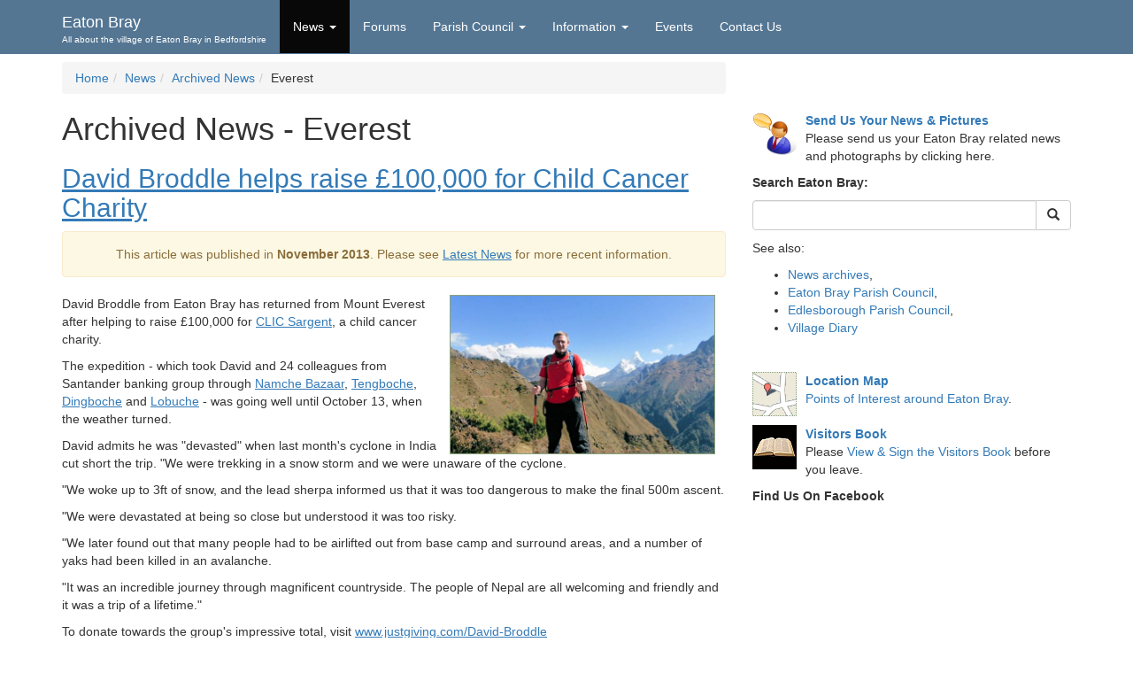

--- FILE ---
content_type: text/html; charset=utf-8
request_url: https://eatonbray.com/news/tag/Everest
body_size: 4941
content:

<!DOCTYPE html>
<html id="HtmlRoot" lang="en" itemscope="" itemtype="http://schema.org/Article">
<head><title>
	Everest - Eaton Bray News Archives - Eaton Bray
</title><meta charset="utf-8" /><meta http-equiv="X-UA-Compatible" content="IE=edge" /><meta name="viewport" content="width=device-width, initial-scale=1" /><meta http-equiv="Content-Security-Policy" content="upgrade-insecure-requests" /><link rel="stylesheet" href="https://stackpath.bootstrapcdn.com/bootstrap/3.4.1/css/bootstrap.min.css" integrity="sha384-HSMxcRTRxnN+Bdg0JdbxYKrThecOKuH5zCYotlSAcp1+c8xmyTe9GYg1l9a69psu" crossorigin="anonymous" /><link rel="stylesheet" type="text/css" href="/common/css/site.css?251005" media="screen" /><link rel="stylesheet" type="text/css" media="print" href="/css/print.css" /><link rel="alternate" type="application/rss+xml" title="Eaton Bray, Bedfordshire" href="https://eatonbray.com/news/feed.xml" />
<script type="text/javascript" language="javascript" src="/js/chromemenu.js"></script>
<script type="text/javascript" language="javascript" src="/js/common.js"></script>
<script type="text/javascript" language="javascript" src="/js/zxml.js"></script>
<script language="Javascript" type="text/javascript"><!--
function toggleHide(id,id2){try{var el=document.getElementById(id);if(el)if(el.className=="hide")el.className="";else el.className="hide";}catch(e){}try{var el=document.getElementById(id2);if(el)if(el.className=="hide")el.className="";else el.className="hide";}catch(e){}return false;}
// --></script>
<meta name="author" content="webmaster@eatonbray.com" /><meta name="msapplication-config" content="none" /><meta http-equiv="Content-Type" content="text/html; charset=windows-1252" /><meta http-equiv="Content-Language" content="en-us" /><meta property="og:author" content="webmaster@eatonbray.com" /><meta property="fb:page_id" content="119080871511129" /><meta property="fb:admins" content="721981740" />
<!--[if lt IE 9]>
  <script src="https://oss.maxcdn.com/html5shiv/3.7.3/html5shiv.min.js"></script>
  <script src="https://oss.maxcdn.com/respond/1.4.2/respond.min.js"></script>
<![endif]-->
<script>
(function(i,s,o,g,r,a,m){i['GoogleAnalyticsObject']=r;i[r]=i[r]||function(){ (i[r].q=i[r].q||[]).push(arguments)},i[r].l=1*new Date();a=s.createElement(o),m=s.getElementsByTagName(o)[0];a.async=1;a.src=g;m.parentNode.insertBefore(a,m)})(window,document,'script','https://www.google-analytics.com/analytics.js','ga');
ga('create', 'UA-1002004-2', 'auto');ga('send', 'pageview');
</script>
<meta name="description" content="Archives of Eaton Bray News for the Category/Tag Everest" /><meta name="keywords" content="eaton bray,bedfordshire,england,uk,village,eaton,bray,church,pantomime" /><meta property="og:title" content="Everest - Eaton Bray News Archives" /><meta itemprop="name" content="Everest - Eaton Bray News Archives" /><meta property="og:description" content="Archives of Eaton Bray News for the Category/Tag Everest" /><meta itemprop="description" content="Archives of Eaton Bray News for the Category/Tag Everest" /><meta property="og:site_name" content="Eaton Bray" /><meta property="og:type" content="article" /><meta property="og:image" content="http://www.eatonbray.com/images/fb-eaton-bray.jpg" /><meta itemprop="image" content="http://www.eatonbray.com/images/fb-eaton-bray.jpg" /></head>
<body>
<div id="fb-root"></div>
<script>
(function(d, s, id) {var js, fjs = d.getElementsByTagName(s)[0]; if (d.getElementById(id)) return; js = d.createElement(s); js.id = id; js.src = 'https://connect.facebook.net/en_GB/sdk.js#xfbml=1&version=v2.11&appId=164563780985010'; fjs.parentNode.insertBefore(js, fjs); }(document, 'script', 'facebook-jssdk'));
</script>
<div id="pagedescription">Archives of Eaton Bray News for the Category/Tag Everest.</div>
<div id="skipnavtitle" class="hide"><a href="#content" title="Skip navigation" accesskey="2">Skip navigation</a></div>
<div id="pagebody">

<div id="header"><p class="hide"><b>&#187;&nbsp;Site Navigation</b></p>
<nav class="navbar navbar-inverse navbar-fixed-top">
  <div class="container">
    <div class="navbar-header">
      <button type="button" class="navbar-toggle collapsed" data-toggle="collapse" data-target="#navbar" aria-expanded="false" aria-controls="navbar"><span class="sr-only">Toggle navigation</span><span class="icon-bar"></span><span class="icon-bar"></span><span class="icon-bar"></span></button>
      <a class="navbar-brand" href="/" title="Return to the Eaton Bray home page">Eaton Bray <span>All about the village of Eaton Bray in Bedfordshire</span></a>
    </div>
    <div id="navbar" class="navbar-collapse collapse">
      <ul class="nav navbar-nav"><li class='active' rel='menuNews'><a href="/news/" title="Eaton Bray News">News</a></li><li><a href="/forums/" title="Eaton Bray Forums">Forums</a></li><li rel='menuCouncil'><a href="https://www.ebpc.co.uk/" title="Eaton Bray Parish Council">Parish Council</a></li><li rel='menuInfo'><a href="/local-information.asp" title="Local Information about Eaton Bray in Bedfordshire">Information</a></li><li><a href="/diary/" title="Eaton Bray Village Diary">Events</a></li><li class='last'><a href="/contact.asp" title="Contact Us">Contact&nbsp;Us</a></li></ul>
    </div>
  </div>
</nav>
</div>

<div class="container"><div class="row">
  <div id="Breadcrumb1" class="col-sm-8"><ol class='breadcrumb'><li><a href="/" title="Eaton Bray, Bedfordshire">Home</a></li><li><a href="/news/" title="News about Eaton Bray, Bedfordshire">News</a></li><li><a href="/news/tag/" title="Archived News by Tag">Archived News</a></li><li class='hidden-xs'>Everest</li></ol></div>
  <div id="content" class="col-sm-8"><article><h1>Archived News - Everest</h1><p class="subhead"></p>
<div id="maincontent_PageContent"><article><h2><a href="/news/2013/11/david-broddle-helps-raise-100000-for-child-cancer">David Broddle helps raise &pound;100,000 for Child Cancer Charity</a></h2><div class='alert alert-warning text-center hidden-print'>This article was published in <strong>November 2013</strong>. Please see <a href='/news/'>Latest News</a> for more recent information.</div><p><img align="right" alt="David Broddle, Mount Everest" class="inline_right" height="180" hspace="12" src="http://www.eatonbray.com/news/images/1311-david-broddle.jpg" title="&copy; David Broddle, 2013" width="300" />David Broddle from Eaton Bray has returned from Mount Everest after helping to raise &pound;100,000 for <a href="http://www.clicsargent.org.uk/" target="_blank">CLIC Sargent</a>, a child cancer charity.</p>
<p>The expedition - which took David and 24 colleagues from Santander banking group through <a href="https://en.wikipedia.org/wiki/Namche_Bazaar" target="_blank">Namche Bazaar</a>, <a href="https://en.wikipedia.org/wiki/Tengboche" target="_blank">Tengboche</a>, <a href="https://en.wikipedia.org/wiki/Dingboche" target="_blank">Dingboche</a> and <a href="https://en.wikipedia.org/wiki/Lobuche" target="_blank">Lobuche</a> - was going well until October 13, when the weather turned.</p>
<p>David admits he was "devasted" when last month's cyclone in India cut short the trip. "We were trekking in a snow storm and we were unaware of the cyclone.</p>
<p>"We woke up to 3ft of snow, and the lead sherpa informed us that it was too dangerous to make the final 500m ascent.</p>
<p>"We were devastated at being so close but understood it was too risky.</p>
<p>"We later found out that many people had to be airlifted out from base camp and surround areas, and a number of yaks had been killed in an avalanche.</p>
<p>"It was an incredible journey through magnificent countryside. The people of Nepal are all welcoming and friendly and it was a trip of a lifetime."</p>
<p>To donate towards the group's impressive total, visit <a href="http://www.justgiving.com/David-Broddle" target="_blank">www.justgiving.com/David-Broddle</a></p></article><p class="postfooter">November 18, 2013 | <a href="/news/2013/11/david-broddle-helps-raise-100000-for-child-cancer">Permalink</a> | <a href="/news/2013/11/david-broddle-helps-raise-100000-for-child-cancer#readercomments">Comment</a></p><hr /></div>
</article></div>

  <hr class="section visible-xs-block" />
  <div id="sidebar" class="col-sm-4">
    <div class="imgblock first" id="sidebar-sendnews"><p><a href="/upload.aspx"><b>Send Us Your News &amp; Pictures</b></a><br />Please send us your Eaton Bray related news and photographs by clicking here.</a></p></div><p><b>Search Eaton Bray:</b></p><form method="get" action="/search/" target="_top" id="searchform"><div class="input-group"><input type="text" name="q" size="20" maxlength="255" value="" id="searchbox" class="form-control" aria-label="Enter text to search for" /><div class="input-group-btn"><button type="submit" name="sa" value="Search" id="searchbutton" class="btn btn-default" aria-label="Search"><i class="glyphicon glyphicon-search	"></i></button></div></div></form><p>See also:</p><ul class="flat"><li><a href="/news/archive/">News archives</a>,</li><li><a href="https://www.ebpc.co.uk/" target="_blank">Eaton Bray Parish Council</a>,</li><li><a href="http://www.edlesborough.gov.uk/" target="_blank">Edlesborough Parish Council</a>,</li><li><a href="/diary/">Village Diary</a></li></ul><p>&nbsp;</p>
    <div class="imgblock" id="sidebar-map"><p><a href="/eatonbray/map.asp"><b>Location Map</b></a><br/><a href="/eatonbray/map.asp">Points of Interest around Eaton Bray</a>.</p></div>
    <div class="imgblock" id="sidebar-book"><p><a href="/visitors-book/"><b>Visitors Book</b></a><br />Please <a href="/visitors-book/">View &amp; Sign the Visitors Book</a> before you leave.</p></div>
    <p><b>Find Us On Facebook</b></p>
    <div class="fb-page" data-href="https://www.facebook.com/EatonBray/" data-tabs="timeline" data-small-header="true" data-adapt-container-width="true" data-hide-cover="false" data-show-facepile="true"><blockquote cite="https://www.facebook.com/EatonBray/" class="fb-xfbml-parse-ignore"><a href="https://www.facebook.com/EatonBray/">Eaton Bray</a></blockquote></div>  </div>
  </div>

  <div class="clearing"></div>
</div>
  
<div id="footer">
  <p><a href="/contact.asp">&copy; 2026 eatonbray.com, unless Source stated</a></p>
  <p>
      <a href="/links/website/#theogray">Designed, Maintained &amp; Hosted by Theo Gray</a></p>
  <ul>
    <li><a href="/contact.asp">Contact Us</a></li>
    <li><a href="/links/">External Links</a></li>
    <li><a href="/site-map.asp">Site Map</a></li>
    <li><a href="/privacy-policy.aspx">Privacy Policy</a></li>
    <li><a href="http://www.eatonbray.com/news/feed.xml" title="Subscribe to the Eaton Bray feed">RSS</a></li>
  </ul>
</div>

</div>

<div id="submenus" class="hide">
<ul id="menuHome">
<li><a href="/">Eaton Bray</a></li>
<li><a href="/diary/">Village Diary</a></li>
<li><a href="/contact.asp">Contact Us</a></li>
</ul>
<ul id="menuNews">
<li><a href="/news/">Latest News</a></li>
<li><a href="/news/archive/">Archived News</a></li>
<li><a href="/news/feed.xml">Subscribe to Feed</a></li>
</ul>
<ul id="menuInfo">
<li><a href="http://directory.eatonbray.com/">Business Directory</a></li>
<li><a href="/cinema/">Cinema</a></li>
<li><a href="/clubs/">Clubs &amp; Groups</a></li>
<li><a href="/coffee-tavern/">Coffee Tavern</a></li>
<li><a href="/diary/">Diary</a></li>
<li><a href="/focus-magazine/">Focus Magazine</a></li>
<li><a href="http://directory.eatonbray.com/food-drink/">Food &amp; Drink</a></li>
<li><a href="/history/">History</a></li>

<li><a href="/news/">News</a></li>
<li><a href="/parish-council/">Parish Council</a></li>
<li><a href="/police/">Police</a></li>
<li><a href="/services/refuse-collection/">Refuse Collection</a></li>
<li><a href="http://directory.eatonbray.com/schools/">Schools &amp; Playgroup</a></li>
<li><a href="/village-hall/">Village Hall</a></li>
</ul>
<ul id="menuCouncil">
<li><a href="https://www.ebpc.co.uk/" target="_blank" title="Eaton Bray Parish Council Home">Eaton Bray Parish Council</a>
<li><a href="https://www.ebpc.co.uk/Neighbourhood-Plan/" target="_blank">Neighbourhood Plan</a>

<li><a href="/history/millenium-book.asp" target="EB_MilleniumBook" onclick="return displayInNewWindowWH('/history/millenium-book.asp','EB_MilleniumBook','785','730');" title="Display Eaton Bray Millenium Book">Eaton Bray Millenium Book</a></li>
</ul>
</div>
<p>&nbsp;</p>

<script src="https://code.jquery.com/jquery-3.4.1.min.js" integrity="sha256-CSXorXvZcTkaix6Yvo6HppcZGetbYMGWSFlBw8HfCJo=" crossorigin="anonymous"></script>
<script src="https://stackpath.bootstrapcdn.com/bootstrap/3.4.1/js/bootstrap.min.js" integrity="sha384-aJ21OjlMXNL5UyIl/XNwTMqvzeRMZH2w8c5cRVpzpU8Y5bApTppSuUkhZXN0VxHd" crossorigin="anonymous"></script>
<script src="/js/skipto.js" type="text/javascript"></script>
<script src="/js/ai.js?170507" type="text/javascript"></script>
<script type="text/javascript">
aitracker(3);
$(function() {
  $(".navbar-nav li[rel]").each(function() {
    var el = $(this);
    var elA = el.find("a");
    if (elA && elA.length) {
      var rel = el.attr("rel");
      var elMenu = $("#" + rel);
      if (elMenu && elMenu.length) {
        elMenu.toggleClass("dropdown-menu", true).appendTo(el);
        el.toggleClass("dropdown", true)
        elA.toggleClass("dropdown-toggle", true).attr("data-toggle", "dropdown").attr("role","button").attr("aria-haspopup", "true").attr("aria-expanded", "false").append(' <span class="caret"></span>');
      }
    }
  });
  $("img").each(function() {
    var el = $(this);
    var w = el.attr("width");
    if (w && w > 300) el.toggleClass("img-responsive", true);
  });
//  var headlines = $("#newsheadlines");
//  if (headlines && headlines.length) headlines.find("img").toggleClass("img-responsive", true);
});
</script>


<script defer src="https://static.cloudflareinsights.com/beacon.min.js/vcd15cbe7772f49c399c6a5babf22c1241717689176015" integrity="sha512-ZpsOmlRQV6y907TI0dKBHq9Md29nnaEIPlkf84rnaERnq6zvWvPUqr2ft8M1aS28oN72PdrCzSjY4U6VaAw1EQ==" data-cf-beacon='{"version":"2024.11.0","token":"da8306a726bb4c12a92d350eada9cddf","r":1,"server_timing":{"name":{"cfCacheStatus":true,"cfEdge":true,"cfExtPri":true,"cfL4":true,"cfOrigin":true,"cfSpeedBrain":true},"location_startswith":null}}' crossorigin="anonymous"></script>
</body>
</html>

--- FILE ---
content_type: application/javascript
request_url: https://eatonbray.com/js/common.js
body_size: 36
content:
function tick() {
  try {
    var b=getTickBody();
    var a=zXmlHttp.createRequest();
    a.open("post","/tick.ashx",true);
    a.setRequestHeader("Content-Type","application/x-www-form-urlencoded");
    a.onreadystatechange=function(){
      var bOK = false;
      if(a.readyState==4) {
        if(a.status==200) {bOK = (a.responseText == "OK");}
        if(bOK) {startTick();} else {document.location = "/Logout.ashx";}
      }
    };
    a.send(b);
  } catch(e) { }
}
function startTick() { try {setTimeout("tick()",60000);} catch(e) {} }

--- FILE ---
content_type: text/plain
request_url: https://www.google-analytics.com/j/collect?v=1&_v=j102&a=1742058096&t=pageview&_s=1&dl=https%3A%2F%2Featonbray.com%2Fnews%2Ftag%2FEverest&ul=en-us%40posix&dt=Everest%20-%20Eaton%20Bray%20News%20Archives%20-%20Eaton%20Bray&sr=1280x720&vp=1280x720&_u=IEBAAEABAAAAACAAI~&jid=1292207205&gjid=517766504&cid=1340863361.1769528451&tid=UA-1002004-2&_gid=275904791.1769528451&_r=1&_slc=1&z=1617568094
body_size: -450
content:
2,cG-0BEHJ4X353